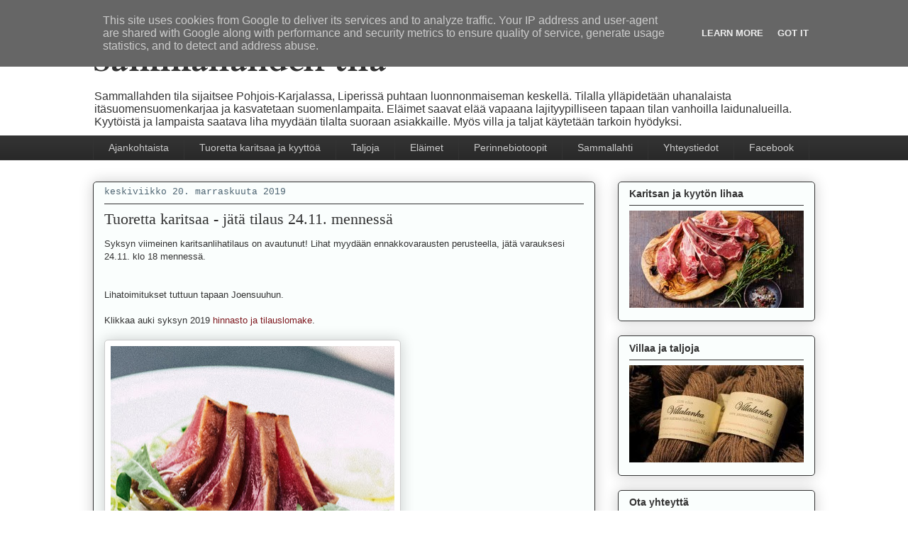

--- FILE ---
content_type: text/plain
request_url: https://www.google-analytics.com/j/collect?v=1&_v=j102&a=1482938247&t=pageview&_s=1&dl=http%3A%2F%2Fwww.sammallahdentila.fi%2F2019%2F11%2Ftuoretta-karitsaa-jata-tilaus-2411.html&ul=en-us%40posix&dt=Sammallahden%20tila%3A%20Tuoretta%20karitsaa%20-%20j%C3%A4t%C3%A4%20tilaus%2024.11.%20menness%C3%A4&sr=1280x720&vp=1280x720&_u=IEBAAEABAAAAACAAI~&jid=435594434&gjid=564536768&cid=863872831.1769840700&tid=UA-44963034-1&_gid=684471728.1769840700&_r=1&_slc=1&z=70864236
body_size: -452
content:
2,cG-1VZKMY15SV